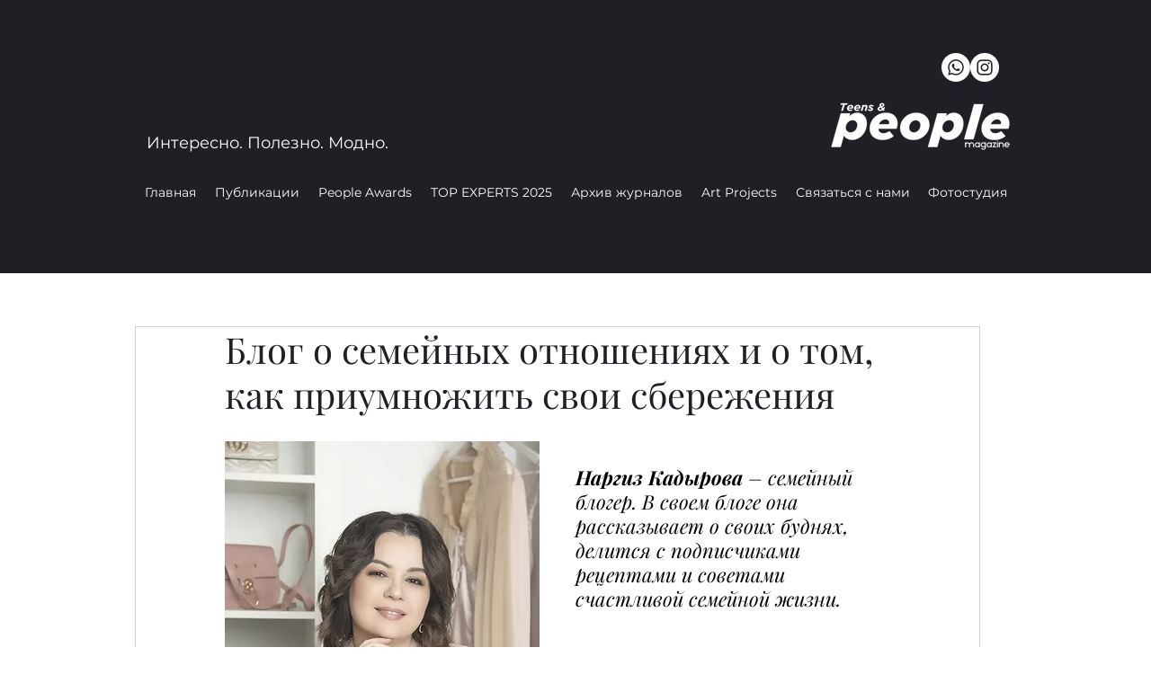

--- FILE ---
content_type: text/html; charset=utf-8
request_url: https://www.google.com/recaptcha/api2/aframe
body_size: 268
content:
<!DOCTYPE HTML><html><head><meta http-equiv="content-type" content="text/html; charset=UTF-8"></head><body><script nonce="0EgU2KeBOHAW2UEf8x6Rpw">/** Anti-fraud and anti-abuse applications only. See google.com/recaptcha */ try{var clients={'sodar':'https://pagead2.googlesyndication.com/pagead/sodar?'};window.addEventListener("message",function(a){try{if(a.source===window.parent){var b=JSON.parse(a.data);var c=clients[b['id']];if(c){var d=document.createElement('img');d.src=c+b['params']+'&rc='+(localStorage.getItem("rc::a")?sessionStorage.getItem("rc::b"):"");window.document.body.appendChild(d);sessionStorage.setItem("rc::e",parseInt(sessionStorage.getItem("rc::e")||0)+1);localStorage.setItem("rc::h",'1769685221208');}}}catch(b){}});window.parent.postMessage("_grecaptcha_ready", "*");}catch(b){}</script></body></html>